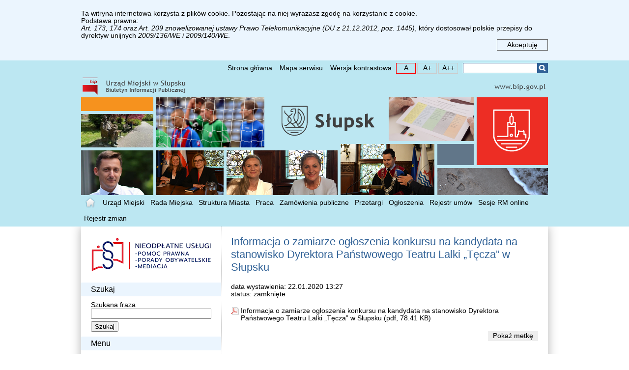

--- FILE ---
content_type: text/css
request_url: https://bip.um.slupsk.pl/res/css/index.css?v=EpbraA
body_size: 4032
content:
body #selected{background-color:#316297;color:#fff;border-color:#316297}body.kontrast #selected{background:0 0;border-color:#444}body #hover{background-color:rgba(0,0,0,.1)}body.kontrast #hover{background:0 0}#line{position:absolute;display:block;z-index:10;content:"";top:0;bottom:0;border-left:1px dotted #ccc}body,html{margin:0;padding:0;border:0 none}html{font-size:.9375em;font-size:.84375em}body,button,input,tbody{font-family:Trebuchet,Tahoma,Arial,sans-serif;color:#000}img{border:0 none;display:block}a{text-decoration:none;color:#000}a:hover{text-decoration:underline;background-color:rgba(0,0,0,.05)}fieldset{margin:0;padding:0;border:none 0}*{box-sizing:border-box}:after,:before{box-sizing:border-box}#cntr-main>div:after,#cntr-main>div:before,#galeria .mx-scroll-root:after,#galeria .mx-scroll-root:before,.clearfix:after,.clearfix:before,.mx-article>.mx-images:after,.mx-article>.mx-images:before,.mx-cols:after,.mx-cols:before,.mx-scroll-root .mx-scroll:after,.mx-scroll-root .mx-scroll:before,.nav-top:after,.nav-top:before{content:" ";display:table}#cntr-main>div:after,#galeria .mx-scroll-root:after,.clearfix:after,.mx-article>.mx-images:after,.mx-cols:after,.mx-scroll-root .mx-scroll:after,.nav-top:after{clear:both}embed,iframe,img,object{max-width:100%}.m-hidden,.mx-hidden{position:absolute;top:-10000em;left:0;width:1px;height:1px;overflow:hidden}.mx-list-item:last-child{margin-bottom:0;padding-bottom:0;border-bottom:0 none}.mx-list-item>a{display:block}.mx-list-item>a:first-child{margin:0 -20px;padding:0 20px;overflow:hidden}.mx-list-item .mx-info{font-size:90%;margin:10px 0}.mx-list-item .mx-icon{float:left;margin:10px 10px 10px 0}.mx-list-item h3{font-weight:500;margin:10px 0}.mx-list-item .mx-files{margin:10px 0}.mx-list-item .mx-lead{margin:10px 0}.mx-list-item .mx-short{margin:10px 0}.mx-list-item a:hover{text-decoration:none}.mx-list-item a:hover h3{text-decoration:underline}.mx-list-item p{margin:0}ul.mx-nav{margin:0;padding:0;list-style:none}ul.mx-nav>li>a{display:block}ul.mx-nav>li>a>div.info{float:right}ul.mx-nav.mx-horz li{display:inline-block}div.mx-paginator{margin:20px 0;text-align:center}div.mx-paginator a{display:inline-block;padding:5px 7px;border:1px solid #ddd;margin-right:-1px;white-space:nowrap}body div.mx-paginator a:hover{background-color:rgba(0,0,0,.1)}body.kontrast div.mx-paginator a:hover{background:0 0}div.mx-paginator a.mx-selected{font-weight:400}body div.mx-paginator a.mx-selected{background-color:#316297;color:#fff;border-color:#316297}body.kontrast div.mx-paginator a.mx-selected{background:0 0;border-color:#444}div.mx-paginator a.mx-prev:before{content:"« poprzednia"}div.mx-paginator a.mx-next:before{content:"następna »"}.mx-cols{margin:20px -20px;position:relative}.mx-cols>.mx-col{float:left;padding:0 20px}.mx-cols.mx-2>.mx-col{width:50%}.mx-cols.mx-2>.mx-col:last-child:after{position:absolute;display:block;z-index:10;content:"";top:0;bottom:0;border-left:1px dotted #ccc;left:50%}.mx-cols.mx-3>.mx-col{width:33.33%}.mx-cols.mx-3>.mx-col:last-child:before{position:absolute;display:block;z-index:10;content:"";top:0;bottom:0;border-left:1px dotted #ccc;left:33.33%}.mx-cols.mx-3>.mx-col:last-child:after{position:absolute;display:block;z-index:10;content:"";top:0;bottom:0;border-left:1px dotted #ccc;left:66.66%}.mx-cols .mx-icon{border:4px solid rgba(0,128,0,.3)}.mx-files-item{margin-left:20px}.mx-files-item:before{content:"";position:absolute;width:16px;height:16px;background:url(../gfx/file-type.png) no-repeat;margin-left:-20px}.mx-files-item.gif:before,.mx-files-item.jpg:before,.mx-files-item.png:before{background-position:-112px -32px}.mx-files-item.pdf:before{background-position:-16px 0}.mx-files-item.doc:before,.mx-files-item.docx:before,.mx-files-item.rtf:before{background-position:-64px -48px}.mx-files-item.xls:before,.mx-files-item.xlsx:before{background-position:-64px -16px}.mx-files-item.pps:before,.mx-files-item.ppt:before,.mx-files-item.pptx:before{background-position:-128px -32px}.mx-files-item._7z:before,.mx-files-item.bz2:before,.mx-files-item.rar:before,.mx-files-item.tar:before,.mx-files-item.tgz:before,.mx-files-item.zip:before{background-position:-160px 0}.mx-files-item.swf:before{background-position:-16px 0}.mx-files-item.txt:before{background-position:-224px -32px}.mx-files-item.mp3:before{background-position:-96px 0}.mx-files-item.video:before{background-position:-16px -16px}.cntr{width:950px;margin:0 auto}#cntr-main>div{background:#fff;box-shadow:0 0 20px 0 rgba(0,0,0,.3)}#cntr-main>div>.main,#cntr-main>div>.menu{float:left;padding:0 20px;position:relative;min-height:400px}#cntr-main>div>.menu{width:30%}#cntr-main>div>.menu:after{position:absolute;display:block;z-index:10;content:"";top:0;bottom:0;border-left:1px dotted #ccc;right:-1px}#cntr-main>div>.main{width:70%}#cntr-main>div>.main:before{position:absolute;display:block;z-index:10;content:"";top:0;bottom:0;border-left:1px dotted #ccc;left:0}#cntr-main>div>.wide{padding:0 20px}#cntr-root.sub #cntr-main>.c1{background:#fff}#cntr-top{background:#bce7f2;z-index:99;position:relative}#cntr-top .cntr{position:relative}#cntr-top .bip,#cntr-top .slupsk{display:block;position:absolute;top:0;width:180px;height:100%;overflow:hidden;text-indent:-9999em}#cntr-top .bip{background:url(../gfx/bip.png) no-repeat 100% 50%;right:10px}#cntr-top .title{padding:20px 0;font-size:2em;text-align:center}.nav-top{text-align:right;padding:5px 0}.nav-top ul.mx-nav{text-align:right;display:inline-block;line-height:20px}.nav-top ul.mx-nav a{padding:0 5px}.nav-main{line-height:2.4em;z-index:10;position:relative}.nav-main li a{padding:0 6px;color:#000}.nav-main li.home a{width:38px;background-image:url(../gfx/home.png);background-repeat:no-repeat;background-position:50% 50%}.nav-main li.home a:before{content:"\200B"}.nav-main li.home a span{position:absolute;left:-9999em}#cntr-main>.c2 ul.mx-nav{margin:1em 0}#cntr-main>.c2 ul.mx-nav a{padding:2px 20px;margin:0 -20px}#cntr-main>div>.main>ul.mx-nav li{border-bottom:1px dotted #ccc}#cntr-main>div>.main>ul.mx-nav li:last-child{border-bottom:0 none}#cntr-main>div>.main>ul.mx-nav a{margin:0 -20px;padding:.5em 20px}#cntr-main>div>.main .mx-list-item{border-bottom:1px dotted #ccc}#cntr-main>div>.main .mx-list-item:last-child{border-bottom:0 none}.c1 .box h2,.c2 .box h3{font-size:1em;font-weight:600;margin:.4em 0;color:#8c6900}.box-box{border:1px solid #FAEBB2;border-radius:0 0 5px 5px;background:#fff;margin:0 -20px;padding:0 20px}.box{margin:10px 0;background:rgba(255,0,0,.1)}.mx-scroll-root .mx-scroll-cntr{overflow:hidden}.mx-scroll-root .mx-scroll{width:9999em}.mx-scroll-root .mx-scroll-item{float:left}.mx-scroll-root a{display:block}#galeria .mx-scroll-root .mx-scroll-cntr,#galeria .mx-scroll-root .mx-scroll-item{width:363px}#galeria .mx-scroll-root .mx-scroll-cntr{float:left}#galeria .mx-scroll-root ul.mx-nav{float:right;width:260px;margin-right:-20px}#galeria .mx-scroll-root ul.mx-nav li{margin-bottom:1px}#galeria .mx-scroll-root ul.mx-nav li a{padding-right:20px}#urzad .mx-scroll-root .mx-scroll-cntr,#urzad .mx-scroll-root .mx-scroll-item{width:613px}#urzad ul.mx-nav.mx-horz{float:right;line-height:1.5em;margin-top:-1.5em;margin-right:-20px}#urzad ul.mx-nav.mx-horz li{margin-left:2px}#urzad ul.mx-nav.mx-horz li a{border-radius:5px 5px 0 0;border:1px solid #FAEBB2;background:#FAEBB2;border-bottom:0 none;padding:0 .75em}#urzad ul.mx-nav.mx-horz li.click a{background:#fff}body{background:#fff}#cntr-main>div>.main,#cntr-main>div>.menu{padding-bottom:20px}#cntr-main>div>.menu h3{font-weight:500;background:#EBF5FE;margin:0 -20px;padding:5px 20px;color:#000}#cntr-main>div>.menu>ul.mx-nav.mx-vert{margin:0 -20px;margin-bottom:10px}#cntr-main>div>.menu>ul.mx-nav.mx-vert li{margin:0 0}#cntr-main>div>.menu>ul.mx-nav.mx-vert li>a{padding:5px 20px}#cntr-main>div>.menu>ul.mx-nav.mx-vert li>a:before{position:absolute;content:"";width:4px;height:4px;background:rgba(0,64,255,.5);margin-top:6px;margin-left:-12px}#cntr-bottom{font-size:90%;line-height:1.25}#cntr-bottom>div.bottom{background:#e10613;color:#fff}#cntr-bottom>div.bottom a{color:#fff;text-decoration:underline}.trow{display:table}.trow .col{display:table-cell;width:25%;border-right:1px dotted rgba(255,255,255,.5);padding:10px 20px}.trow .col:last-child{border-right:0 none}.copy{text-align:center;margin-top:30px;margin-bottom:30px}#cntr-top-menu form{margin-left:20px}#cntr-top form.search{display:inline-block;border:1px solid #316297;margin-left:10px}#cntr-top form.search button,#cntr-top form.search input{border:1px solid #ccc;padding:2px 4px}#cntr-top form.search input[type=text]{width:150px;border:0 none}#cntr-top form.search button,#cntr-top form.search input[type=button]{border:0 none;background:#316297 url(../gfx/search.png) 50% 50% no-repeat;color:#fff;text-indent:9999em;width:21px;overflow:hidden}#cntr-main form.search{margin:5px 0}#cntr-main form.search .f-row{width:100%;margin:5px 0;overflow:hidden}#cntr-main form.search .f-50{width:50%;float:left}#cntr-main form.search .f-100{display:table-cell;width:100%;vertical-align:middle}#cntr-main form.search .f-1{display:table-cell;width:1%;vertical-align:middle}#cntr-main form.search .f-1>span{display:block;width:1.5em;background:url(../gfx/date.png) 50% 50% no-repeat}#cntr-main form.search input{width:100%}#cntr-main form.search select{width:100%;max-width:100%}.rejestr-umow{float:left}.rejestr-umow input{width:250px}.rejestr-umow button{margin:0 5px}h1,h2,h3,h4{color:#316297;font-weight:500}h2{font-size:1.62962963em}h3>a{color:#316297}dl.mx{margin:10px 0;padding:0}dl.mx dt{float:left;padding-right:.5em}dl.mx dd{margin:0 0 .25em 6.5em}dl.mx.metka dd{margin-left:12em}dl.mx a{text-decoration:underline}.mx-files .mx-files-item:before{margin-top:.25em}.mx-files .mx-files-item a{display:block;padding:.25em 0}.mx-article>.mx-icon img{margin:0 auto}.mx-article>.mx-info{margin:1em 0;font-size:90%}.mx-article>.mx-images{margin:25px -5px}.mx-article>.mx-images a{float:left;margin:5px}.mx-article>.mx-files{margin:1.17em 0}.mx-article .zrodlo{margin:20px 0}.mx-article.osoba>.mx-icon{float:right;margin:0 0 1em 1em}.mx-article.osoba>.mx-icon img{margin:0}.mx-article.osoba h2>small{font-weight:400;font-size:80%;margin:.5em 0;display:block}.mx-article.osoba ul.mx-nav.mx-vert li{margin-bottom:5px}.mx-article-children>ul.mx-nav>li>a:before{content:'*';color:red;padding-right:.5em}a.ext-proc{display:flex;align-items:center;margin:20px 0}a.ext-proc:before{content:"";background:#fff no-repeat center;background-size:contain;width:80px;height:40px;border:solid #fff;border-width:5px 10px;border-radius:3px;box-shadow:rgba(0,0,0,.5) 0 0 2px 0;margin-right:15px}a.ext-proc.empatia:before{background-image:url(../gfx/proc/empatia.png)}a.ext-proc.epuap:before{background-image:url(../gfx/proc/epuap.png)}a.ext-proc.gunb:before{background-image:url(../gfx/proc/gunb.png)}a.ext-proc.reja24:before{background-image:url(../gfx/proc/reja24.png)}a.ext-proc.gov:before{background-image:url(../gfx/proc/gov.png)}a.ext-proc.pwpw:before{background-image:url(../gfx/proc/pwpw.png)}a.ext-proc.def:before{background-image:url(../gfx/proc/def.png)}.mx-article .mx-html{margin:1.245em 0;line-height:1.5}.mx-article .mx-html h1,.mx-article .mx-html h2,.mx-article .mx-html h3,.mx-article .mx-html h4,.mx-article .mx-html h5,.mx-article .mx-html h6{color:#000}.mx-article .mx-html a{text-decoration:underline;color:#316297}.mx-article .mx-html img{display:inline}.mx-article .mx-html li{margin:.3em 0}ul.mapa{padding:0;margin:0}ul.mapa h4{color:#000;margin:.5em 0}ul.mapa ul{padding-left:2em;margin-bottom:1em}ul.mapa,ul.mapa ul{list-style:none}ul.mapa>li>ul>li>div{font-weight:700}ul.mapa ul ul{list-style:disc inside}div.metka-button{margin:10px 0;text-align:right}div.metka-button>a{display:inline-block;background:#eee;padding:0 10px;line-height:1.5}div.metka-content{font-size:12px;border:1px dotted #ccc;padding:0 10px;margin:10px 0}div.metka-content .mx-list-item dl.mx{margin:10px 0}.mx-icon{float:right;margin:0 0 10px 10px;padding:2px;box-shadow:1px 1px 4px 0 rgba(0,0,0,.5)}.mx-icon img{max-width:200px}.mx-list.search h3+.mx-info{color:#888;margin-top:-5px}body.fs-md{font-size:110%}body.fs-lg{font-size:120%}.nav-top li{border:1px solid transparent;margin-left:3px;text-align:center}.nav-top li.wai-fs{width:40px;border-color:#ccc!important}.nav-top li.active{border-color:red!important}ul>li.m5-external>a:after{content:"";background:url(../gfx/ext.png);width:16px;height:12px;position:absolute;margin-left:2px;margin-top:1px}#umowy-wide{margin:20px 0}#umowy-wide table{border-collapse:collapse;width:100%}#umowy-wide div.metka,#umowy-wide table tr.mo.over{background:#eff5fc}#umowy-wide td,#umowy-wide th{border:1px solid #ccc;padding:2px 6px}#umowy-wide td.nb{white-space:nowrap}#umowy-wide td.ba{word-break:break-all;width:100px;max-width:100px}#umowy-wide td.fr{text-align:right}#umowy-wide td.fc{text-align:center}#umowy-wide tr:nth-child(2n+1){background:#f9f9f9}#umowy-wide div.metka{margin-top:2px;position:absolute;border:1px solid #888;border:1px solid #ccc;padding:4px 8px;min-width:250px}#umowy-wide ul.mx-nav.umowy{text-align:right;margin-bottom:10px}#umowy-wide ul.mx-nav.umowy li a{padding:2px 10px}#umowy-wide ul.mx-nav.umowy li.selected a{background:#316297;color:#fff}#zmiany table{border-collapse:collapse;width:100%}#zmiany td,#zmiany th{border:1px solid #ccc;padding:2px 6px}#zmiany td a{display:block;text-decoration:none;margin:-2px -6px;padding:2px 6px}#zmiany td a small{color:#316297}.nowrap{white-space:nowrap}#pp{background:#EBF5FE}body.kontrast #pp{background:#000}#pp .cntr{padding:20px 0}#pp a:hover{background:0 0}#pp a.pp-text{display:block}#pp .pp-close{text-align:right}#pp .pp-close a{display:inline-block;padding:3px 20px;border:1px solid #666}.nav{margin:0;padding:0;position:absolute;top:0;list-style:none;z-index:999}.nav a{display:inline;left:-9999em;padding:5px 10px;position:absolute;text-decoration:none;z-index:2;width:200px;text-align:center}.nav a:active,.nav a:focus,.nav a:hover{background:#000;color:#fff;left:0;top:0;position:absolute}div.zamowienia-box{margin:15px 0;padding:15px;background:rgba(0,0,0,.03);border:2px solid #ccc}div.zamowienia-box a{text-transform:uppercase;color:#316297}.tags{font-size:11px;display:flex;flex-wrap:wrap;margin:10px 0;opacity:.75}.tags span:after{display:inline-block;padding:0 5px;content:"•";opacity:.5}.tags span:last-child:after{display:none}a+.tags{margin-top:0}.mx-article div.uip-page h3{color:#316297}.mx-article div.uip-page h3:nth-of-type(n+2){margin-top:30px}.mx-article div.uip-page div.related{border-left:3px solid #999;padding:2px 2px 2px 10px;margin:4px}#mcDatePicker{background-color:#FFF;cursor:default;border:1px solid #888}#mcDatePicker table.popup{background-color:#FFF;border:1px solid #888}#mcDatePicker,#mcDatePicker table tbody{font-size:16px}#mcDatePicker .click{cursor:pointer}#mcDatePicker table.top{height:19px}#mcDatePicker table.top{width:100%}#mcDatePicker table.top td{text-align:center}#mcDatePicker table.top td.next,#mcDatePicker table.top td.prev{width:30px;padding-left:10px;padding-right:10px}#mcDatePicker table.top td.prev>div{width:0;height:0;border-style:solid;border-width:5px 10px 5px 0;border-color:transparent #316297 transparent transparent}#mcDatePicker table.top td.next>div{width:0;height:0;border-style:solid;border-width:5px 0 5px 10px;border-color:transparent transparent transparent #316297}#mcDatePicker table.pYear tr td{text-align:center}#mcDatePicker table.main{border-collapse:collapse}#mcDatePicker td{height:1.6em;vertical-align:middle}#mcDatePicker table.main td{width:1.8em;padding-right:.3em;text-align:right;vertical-align:middle;border:1px solid #eee}#mcDatePicker table.main td.wn{text-align:center;padding:0}#mcDatePicker table.main td.wd.sunday{color:#D00}#mcDatePicker table.popup td.click{padding:0 5px}#mcDatePicker .click:hover{background:#eee}#mcDatePicker table.main td.wd.selected{color:#fff;background-color:#316297}#mcDatePicker div.stoday{text-align:center;padding:3px 0}@media screen{body.kontrast{background:#333}body.kontrast *,body.kontrast :after,body.kontrast :before{border-color:#333!important}body.kontrast,body.kontrast tbody{color:#fff}body.kontrast h1,body.kontrast h2,body.kontrast h3,body.kontrast h4,body.kontrast h5,body.kontrast h6{color:#fff!important}body.kontrast a{color:#ff0}body.kontrast a:hover{color:#fff}body.kontrast a:focus,body.kontrast a:focus *{color:#00b3ff!important}body.kontrast #cntr-top,body.kontrast .nav-main{background:0 0}body.kontrast .nav-main ul.mx-nav{background:#000;border-bottom:1px solid green}body.kontrast .nav-top{background:#333}body.kontrast #cntr-main>div{background:#000}body.kontrast #cntr-main>div>.menu h3{background:0 0;color:#fff}body.kontrast #cntr-main>div>.menu>ul.mx-nav.mx-vert li>a:before{display:none}body.kontrast div.metka-button>a{background:#333}body.kontrast .mx-article .mx-html a{color:#ff0}body.kontrast #cntr-top .bip{background-image:url(../gfx/bip-neg.png)}body.kontrast ul>li.m5-external>a:after{background-image:url(../gfx/ext-neg.png)}body.kontrast #cntr-bottom>div.bottom{background:0 0}body.kontrast #umowy-wide tr:nth-child(2n+1){background:0 0}body.kontrast #umowy-wide div.metka,body.kontrast #umowy-wide table tr.mo.over{background:#333}body.kontrast #umowy-wide ul.mx-nav.umowy li.selected a{background:#333}}

--- FILE ---
content_type: application/javascript
request_url: https://bip.um.slupsk.pl/res/js/utils.js
body_size: 4229
content:
var mLinksSelected=function(d){function e(){var h=$$(".site-path")[0];var g=[];if(!h){return g}h.getElements("a").each(function(i){g.push(i.origin+i.pathname)});return g}var c=e();function f(g){if(!g){return}g.getElements("li > a").each(function(h){c.each(function(i){_a1=h.origin+h.pathname;if(i.indexOf(_a1)>-1){h.getParent().addClass("m5-selected")}})})}return{Exec:f}};var mLinksExternal=function(c){var d=location.host;function e(g){g.getElements("li > a").each(function(h){if(h.host!=d){h.getParent().addClass("m5-external")}})}function f(g){if(!g){return}var h=typeOf(g)=="element"?[g]:g;h.each(function(i){e(i)})}return{Exec:f}};function mx120(){function c(){$$("div.metka .metka-button > a").each(function(g,f){g.addEvent("click",function(k){k.stop();var i=this.getParent("div.metka").getElement(".metka-content");i.toggleClass("mx-hidden");var j=i.hasClass("mx-hidden");this.set("html",j?"Pokaż metkę":"Ukryj metkę")})})}function d(){var g=function(h,j){var i=$(document.body);i.toggleClass("kontrast");Cookie.write("kontrast",0+i.hasClass("kontrast"))};var f=$$("li.kontrast > a");if(f.length){f.addEvent("click",function(h){h.stop();g(this,"")})}}function e(){var g="div.m5-html a";var f=location.host.replace(/^www\./,"");$$(g).each(function(h){if(h.host==f||h.host=="www."+f){}else{if(!h.target&&h.href.substr(0,4)=="http"){h.target="_blank"}}})}window.addEvent("domready",function(){var f=new mLinksExternal();f.Exec($$(".menu"));f.Exec($$(".main > ul.mx-nav"));f.Exec($$(".main > ul.mapa"));d();c()});window.addEvent("domready",function(){$$(".date-button").setStyles({cursor:"pointer"}).addEvent("click",function(f){showDatePicker(this,this.getParent("div").getElement("input.date"))})})}mx120();function ivEventHint(){var g=0,e=0;function f(){var i=$$("#umowy-wide table tr");i.shift();if(i.lenght==0){return}i.each(function(j){j.addEvent("mouseenter",function(k){k.stop();g=k.page.x;e=k.page.y;this.addClass("over");c(this)});j.addEvent("mouseleave",function(k){k.stop();this.removeClass("over");d(this)})})}function h(i){var j=i.id.substr(3);j="mt_"+j;return $(j)}function c(k){var l=h(k);l.style.display="";l.setPosition({x:-9999,y:-9999});var u=k.getSize();var s=k.getPosition();var v=k.getCoordinates();var i=l.getCoordinates();var q=l.getSize();var j=window.getSize(),t=window.getScroll();var r=0;var p=3;var n={x:0,y:0};var o=0;n.y=s.y+u.y+p;n.x=s.x+u.x-q.x+1-r;n.y=Math.max(n.y,e+o);if(n.y+q.y>j.y+t.y){n.y=v.top-i.height-p+1}if(n.y<t.y){n.y=t.y}n.x=Math.min(n.x,j.x-q.x-r);l.setPosition(n)}function d(j){var i=h(j);i.style.display="none"}f()}window.addEvent("domready",function(){if($("umowy-wide")){ivEventHint()}});window.addEvent("domready",function(){if(window._cookieMessage){return}window._cookieMessage=1;var j="cm793";var f="__"+j+"__",h=1;Cookie.write(f,h,{duration:0,path:"/"});var i=Cookie.read(f)==h;Cookie.dispose(f);if(!i){return}if(!Cookie.read(j)){var c=$(document.body);var g="./dokumenty/412.html";var e='    Ta witryna internetowa korzysta z plików cookie. Pozostając na niej wyrażasz zgodę na korzystanie z cookie.    <br />    Podstawa prawna:<br />    <span style="font-style:italic">Art. 173, 174 oraz Art. 209 znowelizowanej ustawy Prawo Telekomunikacyjne (DU z 21.12.2012, poz. 1445)</span>, który dostosował polskie przepisy do dyrektyw unijnych <span style="font-style:italic">2009/136/WE i 2009/140/WE</span>.    ';e='<div class="cntr"><a class="pp-text" href="'+g+'">'+e+'</a><div class="pp-close"><a id="pp-close" href="#close">Akceptuję</a></div></div>';var d=new Element("div",{id:"pp",html:e});d.inject(c,"top");d.getElement("#pp-close").addEvent("click",function(k){k.stop();Cookie.write(j,1,{duration:365,path:"/"});d.destroy()})}});window.addEvent("domready",function(){function c(){var f=function(){var g=$(document.body);if(0){}else{if(g.hasClass("kontrast")){$$(".wai-hc").addClass("active")}}if(0){}else{if(g.hasClass("fs-md")){$$(".wai-fs-md").addClass("active")}else{if(g.hasClass("fs-lg")){$$(".wai-fs-lg").addClass("active")}else{$$(".wai-fs-sm").addClass("active")}}}};var d=function(j,h,l){j.stop();var i=$(document.body);$(document.body).toggleClass("kontrast");var g=$(document.body).hasClass("kontrast");h.removeClass("active");if(g){h.addClass("active")}Cookie.write("wais",g?"kontrast":"")};var e=function(i,g,j){i.stop();var h=$(document.body);$(document.body).removeClass("fs-sm").removeClass("fs-md").removeClass("fs-lg").addClass(j);g.getParent("ul").getElements("li.wai-fs").removeClass("active");g.addClass("active");Cookie.write("waif",j)};f();$$(".wai-hc").addEvent("click",function(g){d(g,this,"kontrast")});$$(".wai-fs-sm").addEvent("click",function(g){e(g,this,"fs-sm")});$$(".wai-fs-md").addEvent("click",function(g){e(g,this,"fs-md")});$$(".wai-fs-lg").addEvent("click",function(g){e(g,this,"fs-lg")})}c()});function WeekNo(c){year=c.getFullYear();month=c.getMonth()+1;if(1==0){day=c.getDate()+1}else{day=c.getDate()}a=Math.floor((14-month)/12);y=year+4800-a;m=month+12*a-3;b=Math.floor(y/4)-Math.floor(y/100)+Math.floor(y/400);J=day+Math.floor((153*m+2)/5)+365*y+b-32045;d4=(((J+31741-(J%7))%146097)%36524)%1461;L=Math.floor(d4/1460);d1=((d4-L)%365)+L;week=Math.floor(d1/7)+1;return week}function CreateLayer(c,d){var e=document.createElement("DIV");d.appendChild(e);e.style.position="absolute";e.style.display="none";return e}function padZero(c){return(c<10)?"0"+c:c}function mcDatePickerCreate(){this.ShowWeekNumber=false;this.EnablePast=true;this.DateFormat="yyyy-mm-dd";this.WeekString="";this.ShortDayName=new Array("Pn","Wt","Śr","Cz","Pt","So","N");this.MonthName=new Array("Styczeń","Luty","Marzec","Kwiecień","Maj","Czerwiec","Lipiec","Sierpień","Wrzesień","Październik","Listopad","Grudzień");this.layer=CreateLayer(this,document.body);this.layer.id="mcDatePicker";this.ylayer=CreateLayer(this,this.layer);this.mlayer=CreateLayer(this,this.layer);this.Close=function(c){this._HideLayer(this.mlayer);this._HideLayer(this.ylayer);this._HideLayer(this.layer)};this.SetAndClose=function(c){this.SetDateToControl();this.Close(c)};this.IncMonth=function(c){this.month++;if(this.month>11){this.month=0;this.year++}this.Recreate()};this.DecMonth=function(c){this.month--;if(this.month<0){this.month=11;this.year--}this.Recreate()};this.ScrollYear=function(c,e){var d;if(e>0){d=c.parentNode.previousSibling}else{d=c.parentNode.nextSibling}d.firstChild.innerHTML=this.YearsListAsHtml(e)};this.PopupMonth=function(c){this._HideLayer(this.ylayer);this._ShowLayerX(c,this.mlayer)};this.PopupYear=function(c){this._HideLayer(this.mlayer);this._ShowLayerX(c,this.ylayer)};this.SelectToday=function(d){var c=new Date();this.day=c.getDate();this.month=c.getMonth();this.year=c.getFullYear();this.SetAndClose(d)};this.SelectDay=function(d,c){this.day=c;this.SetAndClose(d)};this.SelectMonth=function(d,c){this.month=c;this.Recreate()};this.SelectYear=function(d,c){this.year=c;this.Recreate()};this._strToDate=function(h){var f,n,o,c;var k=new Array(".","-","/");for(f=0;f<k.length;f++){o=this.DateFormat.split(k[f]);if(o.length==3){n=k[f];break}}var g,e,j;if(n){var l=h.split(n);for(f=0;f<3;f++){if((o[f]=="d")||(o[f]=="dd")){g=parseInt(l[f],10)}else{if((o[f]=="m")||(o[f]=="mm")){e=parseInt(l[f],10)-1}else{if(o[f]=="yyyy"){j=parseInt(l[f],10)}}}}}if(isNaN(g)||isNaN(e)||isNaN(j)){return new Date()}return new Date(j,e,g)};this._dateToStr=function(f){var e=this.DateFormat;var g=f.getDate();var c=f.getMonth();var h=f.getFullYear();e=e.replace("dd","<e>");e=e.replace("d","<d>");e=e.replace("<e>",padZero(g));e=e.replace("<d>",g);e=e.replace("mm","<n>");e=e.replace("m","<m>");e=e.replace("<m>",c+1);e=e.replace("<n>",padZero(c+1));e=e.replace("yyyy",h);return e.replace("yy",padZero(h%100))};this.GetDateFromControl=function(){var c=this._strToDate(this.Control.value);this.OrygDate=c;this.day=c.getDate();this.month=c.getMonth();this.year=c.getFullYear()};this.SetDateToControl=function(){var c=new Date(this.year,this.month,this.day);this.Control.value=this._dateToStr(c)};this._getDate=function(c){return new Date(this.year,this.month,c)};this._getToday=function(){var c=new Date();return new Date(c.getFullYear(),c.getMonth(),c.getDate())};this.TopAsHtml=function(){var c="";c+='<table cellspacing="0" cellpadding="0" border="0" class="top"><tr>';c+='<td class="prev click" onclick="mcDatePicker.DecMonth()"><div></div></td>';c+='<td class="sep"></td>';c+='<td class="month click" onclick="mcDatePicker.PopupMonth(this)"><div>'+this.MonthName[this.month]+"</div></td>";c+='<td class="sep"></td>';c+='<td class="year click" onclick="mcDatePicker.PopupYear(this)"><div>'+this.year+"</div></td>";c+='<td class="sep"></td>';c+='<td class="next click" onclick="mcDatePicker.IncMonth()"><div></div></td>';c+="</tr></table>";return c};this.MonthsAsHtml=function(){var d,e="",c;e+='<table cellspacing="0" cellpadding="0" border="0" class="popup pMonth">';for(c=0;c<12;c++){d=this.MonthName[c];if(c==this.month){d="<b>"+d+"</b>"}e+='<tr><td class="click" onclick="mcDatePicker.SelectMonth(this,'+c+')"><div>'+d+"</div></td></tr>"}e+="</table>";return e};this.YearsListAsHtml=function(g){this._scrollyear+=g;var e=this._scrollyear;var f="",d;f+='<table cellpadding="0" cellspacing="0" width="100%">';for(var c=e-3;c<=e+3;c++){d=c;if(c==this.year){d="<b>"+d+"</b>"}f+='<tr><td class="click" onclick="mcDatePicker.SelectYear(this,'+c+')"><div>'+d+"</div></td></tr>"}f+="</table>";return f};this.YearsAsHtml=function(){this._scrollyear=this.year;var c="";c+='<table cellpadding="0" cellspacing="0" class="popup pYear">';c+='<tr><td class="click" onclick="mcDatePicker.ScrollYear(this,-1)"><div>-</div></td></tr>';c+="<tr><td>"+this.YearsListAsHtml(0)+"</td></tr>";c+='<tr><td class="click" onclick="mcDatePicker.ScrollYear(this,+1)"><div>+</div></td></tr>';c+="</table>";return c};this.MainAsHtml=function(){var h=this._getDate(1);var l=new Date(this.year,this.month+1,0);var f=l.getDate();var j=(h.getDay()+6)%7;var e="";e+='<table cellspacing="0" cellpadding="0" border="0" class="main">';e+="<tr>";if(this.ShowWeekNumber){e+="<td><div>"+this.WeekString+"</div></td>"}for(k=0;k<7;k++){e+='<td class="wn"><div>'+this.ShortDayName[k]+"</div></td>"}e+="</tr>";for(var n=1;n<=f;n++){var p=this._getDate(n);var g=this._getToday();if(n==1||j==0){e+="<tr>";if(this.ShowWeekNumber){e+='<td align="right" class="weekno"><div>'+WeekNo(p)+"</div></td>"}if(n==1){for(var k=1;k<=j;k++){e+='<td class="wd"><div>&nbsp;</div></td>'}}}var c=!this.EnablePast&&p-g<0;var o=p-g==0;var q="";if(p-this.OrygDate==0){q="selected"}else{if(j==6){q="sunday"}}if(o){q+=" today"}if(c){e+='<td class="wd past '+q+'"><div>'+n+"</div></td>"}else{e+='<td class="wd '+q+' click" onclick="mcDatePicker.SelectDay(this,'+n+')"><div>'+n+"</div></td>"}if(j==6){e+="</tr>"}j=(++j)%7}if(j>0){for(var k=1;k<=7-j;k++){e+='<td class="wd"><div>&nbsp;</div></td>'}e+="</tr>"}e+="</table>";return e};this.BottomAsHtml=function(){var c="";c+='<div class="bottom">';c+='<div class="stoday click" onclick="mcDatePicker.SelectToday()">Dzisiaj</div>';c+="</div>";return c};this.GetAsHtml=function(){var c="";c+=this.TopAsHtml();c+=this.MainAsHtml();c+=this.BottomAsHtml();return c};this.Recreate=function(){this._HideLayer(this.mlayer);this._HideLayer(this.ylayer);this.layer.innerHTML=this.GetAsHtml();this.ylayer.innerHTML=this.YearsAsHtml();this.mlayer.innerHTML=this.MonthsAsHtml();this.layer.appendChild(this.ylayer);this.layer.appendChild(this.mlayer)};this._HideLayer=function(c){c.style.display="none"};this._ShowLayerX=function(d,c){c.style.display="";var g={x:0,y:0};c.setPosition(g);var f=d.getSize();var e=d.getPosition(c);g.x=e.x;g.y=f.y+1;c.setPosition(g)};this._ShowLayer=function(g,h){h.style.display="none";h.style.display="";var i=g.getPosition();var f=this.Control.getPosition();var l=g.getSize();h=$(h);var j=h.getSize();var n=g.getCoordinates();var c=h.getCoordinates();var e=window.getCoordinates();i.x+=l.x-j.x;i.y+=l.y;var d=window.getSize(),k=window.getScroll();if(i.y+j.y>d.y+k.y){i.y=n.top-c.height}if(i.y<k.y){i.y=k.y}h.setPosition(i)};this.Show=function(c,d){if(this.Sender==c&&this.layer.style.display!="none"){this.Close();return}this.Sender=c;this.Control=d;if(this.layer.style.display=="none"){this.GetDateFromControl();this.Recreate()}this._ShowLayer(c,this.layer,false)};window.document.addEvent("keydown",function(d){if(d.key=="esc"){if(0){var c=0}else{if(mcDatePicker.mlayer.style.display!="none"){mcDatePicker.mlayer.style.display="none"}else{if(mcDatePicker.ylayer.style.display!="none"){mcDatePicker.ylayer.style.display="none"}else{if(mcDatePicker.layer.style.display!="none"){mcDatePicker.layer.style.display="none"}}}}}});window.document.addEvent("mousedown",function(c){if(!mcDatePicker.layer.contains(c.target)){mcDatePicker.Close()}});return this}var mcDatePicker=null;function showDatePicker(c,d){if(!mcDatePicker){mcDatePicker=new mcDatePickerCreate()}mcDatePicker.Show(c,d)};